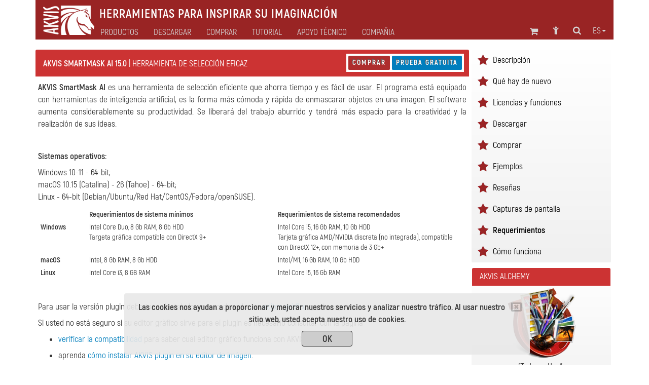

--- FILE ---
content_type: text/html; charset=UTF-8
request_url: https://akvis.com/es/smartmask/system-requirements.php
body_size: 9169
content:

<!DOCTYPE html>
<html lang="es"  prefix="og: http://ogp.me/ns#">
   <head>

       


      <script type="text/javascript">
          window.___gcfg = {lang: 'en'};
          (function ()
          {
             var po = document.createElement("script");
             po.type = "text/javascript";
             po.async = true;
             po.src = "https://apis.google.com/js/plusone.js";
             var s = document.getElementsByTagName("script")[0];
             s.parentNode.insertBefore(po, s);
          })();</script>

      <link href="https://plus.google.com/108376232293861711147/" rel="publisher" />
      <title>AKVIS SmartMask AI: Requerimientos de Sistema</title>
      <meta name="Robots" content="index,follow">
      <meta name="Description" content="Requerimientos de sistema mínimos y recomendados para AKVIS SmartMask AI.  ">
      <meta http-equiv="Description" content="Requerimientos de sistema mínimos y recomendados para AKVIS SmartMask AI.  ">
      <meta name="Keywords" content="SmartMask AI, requerimientos, os, windows, mac, macintosh, linux, version, download, trial">
      <meta http-equiv="Keywords" content="SmartMask AI, requerimientos, os, windows, mac, macintosh, linux, version, download, trial">
      <meta http-equiv="Content-Type" content="text/html; charset=UTF-8">
      <meta name="Author" content="© 2004-2026, AKVIS, info@akvis.com">
      <link rel="icon" href="/favicon.svg" type="image/svg+xml">
      <meta name="verify-v1" content="ughqaqk8XYy+41/yHAVQFV52tyc/LjVmsoWp39HeW7Q=" />
      <meta name="viewport" content="width=device-width, initial-scale=1">
      <link rel="stylesheet" href="/tools/font-awesome-4.7.0/css/font-awesome.min.css">
      <link rel="stylesheet" href="/tools/bootstrap/css/bootstrap.min.css">
      <link rel="stylesheet" href="/tools/formvalidation/dist/css/formValidation.min.css">
      <link rel="stylesheet" href="/tools/social-likes/social-likes_birman.css">
      <link REL="stylesheet" HREF="/css/style.min.css" TYPE="text/css">
      <!--<link REL="stylesheet" HREF="/css/atyle-new.min.css" TYPE="text/css">-->
      <link rel="alternate" href="https://akvis.com/es/index.php"/>

      <script type="text/javascript" src="/tools/jquery/jquery-1.12.4.min.js"></script>
      <script type="text/javascript" src="/tools/bootstrap/js/bootstrap.min.js"></script>
      <script type="text/javascript" src="/tools/formvalidation/dist/js/formValidation.min.js"></script>
      <script type="text/javascript" src="/tools/formvalidation/dist/js/framework/bootstrap.min.js"></script>
      <script type="text/javascript" src="/tools/formvalidation/dist/js/language/es_ES.js"></script>
      <script type="text/javascript" src="/tools/social-likes/social-likes.min.js"></script>

      <meta property="og:type" content="website">
      <meta property="og:site_name" content="AKVIS.com">
      <meta property="og:title" content="AKVIS SmartMask AI: Requerimientos de Sistema"/>
      <meta property="og:description" content="Requerimientos de sistema mínimos y recomendados para AKVIS SmartMask AI.  "/>
      <meta property="og:url" content= "https://akvis.com/es/smartmask/system-requirements.php"/>
      

<!-- Yandex.Metrika counter -->
<script type="text/javascript">
    (function(m,e,t,r,i,k,a){
        m[i]=m[i]||function(){(m[i].a=m[i].a||[]).push(arguments)};
        m[i].l=1*new Date();
        for (var j = 0; j < document.scripts.length; j++) {if (document.scripts[j].src === r) { return; }}
        k=e.createElement(t),a=e.getElementsByTagName(t)[0],k.async=1,k.src=r,a.parentNode.insertBefore(k,a)
    })(window, document,'script','https://mc.yandex.ru/metrika/tag.js', 'ym');

    ym(79634704, 'init', {webvisor:true, clickmap:true, accurateTrackBounce:true, trackLinks:true});
</script>
<noscript><div><img src="https://mc.yandex.ru/watch/79634704" style="position:absolute; left:-9999px;" alt="" /></div></noscript>
<!-- /Yandex.Metrika counter -->




   <!-- VK Pixel Code Start -->
   <script type="text/javascript">!function () {
          var t = document.createElement("script");
          t.type = "text/javascript", t.async = !0, t.src = "https://vk.com/js/api/openapi.js?169", t.onload = function () {
             VK.Retargeting.Init("VK-RTRG-1221452-f49LV"), VK.Retargeting.Hit()
          }, document.head.appendChild(t)
       }();</script><noscript><img src="https://vk.com/rtrg?p=VK-RTRG-1221452-f49LV" style="position:fixed; left:-999px;" alt=""/></noscript>
   <!-- VK Pixel Code End -->

</head>
<body>
   <!-- Google Tag Manager (noscript) -->
   <noscript><iframe src="https://www.googletagmanager.com/ns.html?id=GTM-PWVNDHP"
                     height="0" width="0" style="display:none;visibility:hidden"></iframe></noscript>
   <!-- End Google Tag Manager (noscript) -->

   <script>
       (function (i, s, o, g, r, a, m) {
          i['GoogleAnalyticsObject'] = r;
          i[r] = i[r] || function () {
             (i[r].q = i[r].q || []).push(arguments)
          }, i[r].l = 1 * new Date();
          a = s.createElement(o),
                  m = s.getElementsByTagName(o)[0];
          a.async = 1;
          a.src = g;
          m.parentNode.insertBefore(a, m)
       })(window, document, 'script', '//www.google-analytics.com/analytics.js', 'ga');
       ga('create', 'UA-1365902-2', 'auto');
       ga('send', 'pageview');

   </script>


   <div class="container">
      <style>
    .awarning{
        position: fixed;
        z-index: 1000;
        bottom: 0;
        background: rgba(232, 232, 232, 0.9);
        width: 800px;
        margin-left: 175px;
    }
    .btn-war{
        color: #333;
        background-color: rgb(205,205,205);
        border-color: #333;
        width: 100px;
        height: 31px;
        padding: 3px 12px;
        margin-top: 10px;
    }
    @media (max-width: 1199px){
        .awarning{
            width: 800px;
            margin-left:75px;
        }
    }   
    @media (max-width: 991px){
        .awarning{
            width: 710px;
            margin-left: 5px;
        }
    }
    @media (max-width: 767px){
        .awarning{
            width: 100%;
            margin-left: 0;
        }
    }
</style>

<div style="display: none" class='alert awarning text-center'></div>

<script>
    //-------------------------------------------------------
    function getCookie(name) {
        var matches = document.cookie.match(new RegExp(
            "(?:^|; )"+name.replace(/([\.$?*|{}\(\)\[\]\\\/\+^])/g, '\\$1')+"=([^;]*)"
        ));
        return matches ? decodeURIComponent(matches[1]) : undefined;
    }
    //-------------------------------------------------------
    function setCookie(name, value, options) {
        options = options || {};
        var expires = options.expires;
        if (typeof expires === "number" && expires) {
            var d = new Date();
            d.setTime(d.getTime()+expires*1000);
            expires = options.expires = d;
        }
        if (expires && expires.toUTCString) {
            options.expires = expires.toUTCString();
        }
        value = encodeURIComponent(value);
        var updatedCookie = name+"="+value;

        for (var propName in options) {
            updatedCookie += "; "+propName;
            var propValue = options[propName];
            if (propValue !== true) {
                updatedCookie += "="+propValue;
            }
        }
        updatedCookie += ";path=/";
      document.cookie = updatedCookie;
    }
    //-------------------------------------------------------
    function delCookie(name) {
        setCookie(name, "", {expires: -1});
    }
    //-------------------------------------------------------
    function closeWarning(){
        setCookie('warning', 'ok', {expires:"31 Jan 2028 00:0:00 GMT"});
        $('.alert').alert('close');
    };
    //-------------------------------------------------------
    function view_more(){
       $("#find-more").hide();
       $("#more").show();
    };
    //-------------------------------------------------------
    $(document).ready(function(){
        var n = getCookie('warning');
        if(n === undefined){
            $(".awarning").html("<button type='button' class='close' data-dismiss='alert' aria-label='Close'><span aria-hidden='true'><i class='fa fa-window-close-o' aria-hidden='true'></i></span></button><strong>Las cookies nos ayudan a proporcionar y mejorar nuestros servicios y analizar nuestro tráfico. Al usar nuestro sitio web, usted acepta nuestro uso de cookies. </strong></br><button type='button' class='btn btn-war' onclick='closeWarning()'><strong>OK</strong></button>");
            $(".awarning").show();
        } 
    });
</script>
      <div class="col-md-1 col-xs-2 col-md-offset-11 col-xs-offset-10 text-center">
<a class="atop " href="#">
    <i class="fa fa-chevron-circle-up fa-2x " aria-hidden="true"></i>
</a>
</div>      <!--<div class="container">-->
    <nav class="navbar navbar-default">
        <div class="navbar-header">
            <button type="button" class="navbar-toggle collapsed" data-toggle="collapse" data-target="#navbar-collapse">
                <span class="sr-only">Toggle navigation</span>
                <span class="icon-bar"></span>
                <span class="icon-bar"></span>
                <span class="icon-bar"></span>
            </button>

                        <a class="navbar-brand" href = /es/index.php><img src='/img/logo_horse.png' height='40' align="middle" alt='AKVIS'></a>
            <p class="navbar-text navbar-text-jp">Herramientas Para Inspirar Su Imaginación</p>

        </div>
        <div class="collapse navbar-collapse" id="navbar-collapse">
            <ul id="menu-icon1" class="nav navbar-nav navbar-right">
                <!--Корзина******************-->
<li>
   <div class="shoppingcart_wrapper">
      <a href='/es/shopping-cart.php' class="shoppingcart">
                      <!-- TODO car -->
             <span class="kol-cart"></span>
                  <i class="fa fa-shopping-cart fa-2 fa-fw" title="Carro de compras"></i>
      </a>
   </div>
</li>
<!--Комната пользователя******************-->
<li><a href="https://akvis.com/customer/es/customer-room.php"><i class="fa fa-child fa-2 fa-fw " title="Entrar en mi cuenta"></i></a></li>
<!--Поиск******************-->
<li><a href="/es/search-on-akvis.php"><i class="fa fa-search fa-2 fa-fw" title="Buscar"></i></a></li>
<!--Язык******************-->
<li class="dropdown menu-lang">
   <a href="#" class="dropdown-toggle" data-toggle="dropdown" role="button" 
      aria-expanded="false">es<span class="caret"></span></a>
   <ul id="menu-lang" class="dropdown-menu" role="menu">
      <li><a href='/en/smartmask/system-requirements.php'>English</a></li><li><a href='/fr/smartmask/system-requirements.php'>Français</a></li><li><a href='/de/smartmask/system-requirements.php'>Deutsch</a></li><li><a>Español</a></li><li><a href='/pt/smartmask/system-requirements.php'>Português</a></li><li><a href='/it/smartmask/system-requirements.php'>Italiano</a></li><li><a href='/jp/smartmask/system-requirements.php'>日本語</a></li><li><a href='/ru/smartmask/system-requirements.php'>Pусский</a></li>   </ul>
</li>

            </ul>
            <ul id="main-menu" class="nav navbar-nav ">
                <!-- Products Photo -->
                <li class="dropdown mega-dropdown dd-style">
        <a id="hr0"  class="dropdown-toggle" data-toggle="dropdown" role="button" aria-haspopup="true" aria-expanded="false">Productos</a>
    <ul class="dropdown-menu mega-dropdown-menu">
        <li class="col-sm-4">
            <ul>
                <li class='sub-header  '>

<a href='/es/products-photo-editing-software.php'><i class='fa fa-caret-right' aria-hidden='true'></i>Edición de fotos</a>
</li><li class='sub-part  '>

<a href='/es/airbrush/index.php'><i class='fa fa-caret-right' aria-hidden='true'></i>AirBrush</a>
</li><li class='sub-part  '>

<a href='/es/artifact-remover/index.php'><i class='fa fa-caret-right' aria-hidden='true'></i>Artifact Remover AI</a>
</li><li class='sub-part  '>

<a href='/es/artsuite/index.php'><i class='fa fa-caret-right' aria-hidden='true'></i>ArtSuite</a>
</li><li class='sub-part  '>

<a href='/es/artwork/index.php'><i class='fa fa-caret-right' aria-hidden='true'></i>ArtWork</a>
</li>                                                   <li class='sub-part  '>

<a href='/es/chameleon/index.php'><i class='fa fa-caret-right' aria-hidden='true'></i>Chameleon</a>
</li><li class='sub-part  '>

<a href='/es/charcoal/index.php'><i class='fa fa-caret-right' aria-hidden='true'></i>Charcoal</a>
</li>                                                   <li class='sub-part  '>

<a href='/es/coloriage/index.php'><i class='fa fa-caret-right' aria-hidden='true'></i>Coloriage AI</a>
</li><li class='sub-part  '>

<a href='/es/decorator/index.php'><i class='fa fa-caret-right' aria-hidden='true'></i>Decorator</a>
</li><li class='sub-part  '>

<a href='/es/draw/index.php'><i class='fa fa-caret-right' aria-hidden='true'></i>Draw</a>
</li>                                                   <li class='sub-part  '>

<a href='/es/enhancer/index.php'><i class='fa fa-caret-right' aria-hidden='true'></i>Enhancer</a>
</li><li class='sub-part  '>

<a href='/es/explosion/index.php'><i class='fa fa-caret-right' aria-hidden='true'></i>Explosion</a>
</li><li class='sub-part  '>

<a href='/es/frames/index.php'><i class='fa fa-caret-right' aria-hidden='true'></i>Frames</a>
</li><li class='sub-part  '>

<a href='/es/hdrfactory/index.php'><i class='fa fa-caret-right' aria-hidden='true'></i>HDRFactory</a>
</li>            </ul>
        </li>
        <li class="col-sm-4">
            <ul>
                <li class='sub-part  '>

<a href='/es/inspire/index.php'><i class='fa fa-caret-right' aria-hidden='true'></i>Inspire AI</a>
</li>                                                   <li class='sub-part  '>

<a href='/es/lightshop/index.php'><i class='fa fa-caret-right' aria-hidden='true'></i>LightShop</a>
</li><li class='sub-part  '>

<a href='/es/magnifier/index.php'><i class='fa fa-caret-right' aria-hidden='true'></i>Magnifier AI</a>
</li><li class='sub-part  '>

<a href='/es/makeup/index.php'><i class='fa fa-caret-right' aria-hidden='true'></i>MakeUp</a>
</li><li class='sub-part  '>

<a href='/es/natureart/index.php'><i class='fa fa-caret-right' aria-hidden='true'></i>NatureArt</a>
</li><li class='sub-part  '>

<a href='/es/neon/index.php'><i class='fa fa-caret-right' aria-hidden='true'></i>Neon</a>
</li><li class='sub-part  '>

<a href='/es/noise-buster/index.php'><i class='fa fa-caret-right' aria-hidden='true'></i>Noise Buster AI</a>
</li><li class='sub-part  '>

<a href='/es/oilpaint/index.php'><i class='fa fa-caret-right' aria-hidden='true'></i>OilPaint</a>
</li>	<li class='sub-part  '>

<a href='/es/pastel/index.php'><i class='fa fa-caret-right' aria-hidden='true'></i>Pastel</a>
</li><li class='sub-part  '>

<a href='/es/points/index.php'><i class='fa fa-caret-right' aria-hidden='true'></i>Points</a>
</li><li class='sub-part  '>

<a href='/es/refocus/index.php'><i class='fa fa-caret-right' aria-hidden='true'></i>Refocus AI</a>
</li>                                                   <li class='sub-part  '>

<a href='/es/retoucher/index.php'><i class='fa fa-caret-right' aria-hidden='true'></i>Retoucher</a>
</li><li class='sub-part  '>

<a href='/es/sketch/index.php'><i class='fa fa-caret-right' aria-hidden='true'></i>Sketch</a>
</li>                                                   <li class='sub-part cur '>

<a href='/es/smartmask/index.php'><i class='fa fa-caret-right' aria-hidden='true'></i>SmartMask AI</a>
</li>            </ul>
        </li>
        <li class="col-sm-4">
            <ul>
                <li class='sub-part  '>

<a href='/es/watercolor/index.php'><i class='fa fa-caret-right' aria-hidden='true'></i>Watercolor</a>
</li>                <li class="divider"></li>
                <li class='sub-header  '>

<a href='/es/frame-packs/index.php'><i class='fa fa-caret-right' aria-hidden='true'></i>Paquetes de marcos</a>
</li>                <li class="divider"></li>
		<li class='sub-header  '>

<a href='https://alivecolors.com/es/index.php/?utm_source=akvis&utm_medium=akv_header&utm_campaign=ac'><i class='fa fa-caret-right' aria-hidden='true'></i>AliveColors</a>
</li>                <li class="divider"></li>
		<li class='sub-header  '>

<a href='https://akvisphotobook.com/es/index.php'><i class='fa fa-caret-right' aria-hidden='true'></i>PhotoBook</a>
</li>                <li class="divider"></li>
                <!-- Products Video -->
                <li class='sub-header  '>

<a href='/es/video-software.php'><i class='fa fa-caret-right' aria-hidden='true'></i>Edición de vídeos</a>
</li><li class='sub-part  '>

<a href='/es/airbrush-video/index.php'><i class='fa fa-caret-right' aria-hidden='true'></i>AirBrush Video</a>
</li><li class='sub-part  '>

<a href='/es/charcoal-video/index.php'><i class='fa fa-caret-right' aria-hidden='true'></i>Charcoal Video</a>
</li><li class='sub-part  '>

<a href='/es/neon-video/index.php'><i class='fa fa-caret-right' aria-hidden='true'></i>Neon Video</a>
</li><li class='sub-part  '>

<a href='/es/oilpaint-video/index.php'><i class='fa fa-caret-right' aria-hidden='true'></i>OilPaint Video</a>
</li><li class='sub-part  '>

<a href='/es/sketch-video/index.php'><i class='fa fa-caret-right' aria-hidden='true'></i>Sketch Video</a>
</li><li class='sub-part  '>

<a href='/es/stencil-video/index.php'><i class='fa fa-caret-right' aria-hidden='true'></i>Stencil Video</a>
</li><li class='sub-part  '>

<a href='/es/watercolor-video/index.php'><i class='fa fa-caret-right' aria-hidden='true'></i>Watercolor Video</a>
</li>            </ul>
        </li>
    </ul>
</li>                <!-- Download -->
                <li class="simple-menu">
                                        <a id="hr2" href='/es/download.php'>Descargar</a>
                </li>
                <!-- Store -->
                <li class="dropdown dd-style">
                                        <a id="hr3" href='/es/store-software.php' class="dropdown-toggle" data-toggle="dropdown" role="button" aria-haspopup="true" aria-expanded="false">Comprar</a>
                    <ul class="dropdown-menu">
                        <li class='sub-part  '>

<a href='/es/products.php'><i class='fa fa-caret-right' aria-hidden='true'></i>Programas</a>
</li>                        <li class='sub-part  '>

<a href='/es/bundles/index.php'><i class='fa fa-caret-right' aria-hidden='true'></i>Paquetes</a>
</li>                        <li class='sub-part  '>

<a href='/es/frame-packs/index.php'><i class='fa fa-caret-right' aria-hidden='true'></i>Marcos</a>
</li>                        <li class='sub-part  '>

<a href='/es/gift-certificates.php'><i class='fa fa-caret-right' aria-hidden='true'></i>Certificados</a>
</li>                        <li role="separator" class="divider"></li>
                                                <li class='sub-part  '>

<a href='/es/store-software.php'><i class='fa fa-caret-right' aria-hidden='true'></i>Tienda en línea</a>
</li>                    </ul>
                </li>
                <!-- Tutorial -->
                                                                                                                                                                                                                            	                                                                                                      <li class="dropdown mega-dropdown dd-style">
   <a id="hr4" href='/es/tutorials.php' class="dropdown-toggle" data-toggle="dropdown" role="button" aria-haspopup="true" aria-expanded="false">Tutorial</a>
   <ul id="menu-tuturial" class="dropdown-menu mega-dropdown-menu">
      <li class='col-sm-4'><ul><li class='sub-header  '>

<a href='/es/tutorials.php#photo'><i class='fa fa-caret-right' aria-hidden='true'></i>Edición de fotos</a>
</li><li class='sub-part  '>

<a href='/es/airbrush-tutorial/index.php'><i class='fa fa-caret-right' aria-hidden='true'></i>AirBrush</a>
</li><li class='sub-part  '>

<a href='/es/artifact-remover-tutorial/index.php'><i class='fa fa-caret-right' aria-hidden='true'></i>Artifact Remover AI</a>
</li><li class='sub-part  '>

<a href='/es/artsuite-tutorial/index.php'><i class='fa fa-caret-right' aria-hidden='true'></i>ArtSuite</a>
</li><li class='sub-part  '>

<a href='/es/artwork-tutorial/index.php'><i class='fa fa-caret-right' aria-hidden='true'></i>ArtWork</a>
</li><li class='sub-part  '>

<a href='/es/chameleon-tutorial/index.php'><i class='fa fa-caret-right' aria-hidden='true'></i>Chameleon</a>
</li><li class='sub-part  '>

<a href='/es/charcoal-tutorial/index.php'><i class='fa fa-caret-right' aria-hidden='true'></i>Charcoal</a>
</li><li class='sub-part  '>

<a href='/es/coloriage-tutorial/index.php'><i class='fa fa-caret-right' aria-hidden='true'></i>Coloriage AI</a>
</li><li class='sub-part  '>

<a href='/es/decorator-tutorial/index.php'><i class='fa fa-caret-right' aria-hidden='true'></i>Decorator</a>
</li><li class='sub-part  '>

<a href='/es/draw-tutorial/index.php'><i class='fa fa-caret-right' aria-hidden='true'></i>Draw</a>
</li><li class='sub-part  '>

<a href='/es/enhancer-tutorial/index.php'><i class='fa fa-caret-right' aria-hidden='true'></i>Enhancer</a>
</li><li class='sub-part  '>

<a href='/es/explosion-tutorial/index.php'><i class='fa fa-caret-right' aria-hidden='true'></i>Explosion</a>
</li><li class='sub-part  '>

<a href='/es/frames-tutorial/index.php'><i class='fa fa-caret-right' aria-hidden='true'></i>Frames</a>
</li><li class='sub-part  '>

<a href='/es/hdrfactory-tutorial/index.php'><i class='fa fa-caret-right' aria-hidden='true'></i>HDRFactory</a>
</li><li class='sub-part  '>

<a href='/es/inspire-tutorial/index.php'><i class='fa fa-caret-right' aria-hidden='true'></i>Inspire AI</a>
</li></ul></li>
      <li class='col-sm-4'><ul><li class='sub-part  '>

<a href='/es/lightshop-tutorial/index.php'><i class='fa fa-caret-right' aria-hidden='true'></i>LightShop</a>
</li><li class='sub-part  '>

<a href='/es/magnifier-tutorial/index.php'><i class='fa fa-caret-right' aria-hidden='true'></i>Magnifier AI</a>
</li><li class='sub-part  '>

<a href='/es/makeup-tutorial/index.php'><i class='fa fa-caret-right' aria-hidden='true'></i>MakeUp</a>
</li><li class='sub-part  '>

<a href='/es/natureart-tutorial/index.php'><i class='fa fa-caret-right' aria-hidden='true'></i>NatureArt</a>
</li><li class='sub-part  '>

<a href='/es/neon-tutorial/index.php'><i class='fa fa-caret-right' aria-hidden='true'></i>Neon</a>
</li><li class='sub-part  '>

<a href='/es/noise-buster-tutorial/index.php'><i class='fa fa-caret-right' aria-hidden='true'></i>Noise Buster AI</a>
</li><li class='sub-part  '>

<a href='/es/oilpaint-tutorial/index.php'><i class='fa fa-caret-right' aria-hidden='true'></i>OilPaint</a>
</li><li class='sub-part  '>

<a href='/es/pastel-tutorial/index.php'><i class='fa fa-caret-right' aria-hidden='true'></i>Pastel</a>
</li><li class='sub-part  '>

<a href='/es/points-tutorial/index.php'><i class='fa fa-caret-right' aria-hidden='true'></i>Points</a>
</li><li class='sub-part  '>

<a href='/es/refocus-tutorial/index.php'><i class='fa fa-caret-right' aria-hidden='true'></i>Refocus AI</a>
</li><li class='sub-part  '>

<a href='/es/retoucher-tutorial/index.php'><i class='fa fa-caret-right' aria-hidden='true'></i>Retoucher</a>
</li><li class='sub-part  '>

<a href='/es/sketch-tutorial/index.php'><i class='fa fa-caret-right' aria-hidden='true'></i>Sketch</a>
</li><li class='sub-part  '>

<a href='/es/smartmask-tutorial/index.php'><i class='fa fa-caret-right' aria-hidden='true'></i>SmartMask AI</a>
</li><li class='sub-part  '>

<a href='/es/watercolor-tutorial/index.php'><i class='fa fa-caret-right' aria-hidden='true'></i>Watercolor</a>
</li><li class='sub-header  rasdel'>

<a href='https://alivecolors.com/es/tutorial.php'><i class='fa fa-caret-right' aria-hidden='true'></i>AliveColors</a>
</li></ul></li>
      <li class='col-sm-4'><ul><li class='sub-header  '>

<a href='https://akvisphotobook.com/es/tutorial.php'><i class='fa fa-caret-right' aria-hidden='true'></i>PhotoBook</a>
</li><li class='sub-header  rasdel'>

<a href='/es/tutorials.php#video'><i class='fa fa-caret-right' aria-hidden='true'></i>Edición de vídeos</a>
</li><li class='sub-part  '>

<a href='/es/airbrush-video-tutorial/index.php'><i class='fa fa-caret-right' aria-hidden='true'></i>AirBrush Video</a>
</li><li class='sub-part  '>

<a href='/es/charcoal-video-tutorial/index.php'><i class='fa fa-caret-right' aria-hidden='true'></i>Charcoal Video</a>
</li><li class='sub-part  '>

<a href='/es/neon-video-tutorial/index.php'><i class='fa fa-caret-right' aria-hidden='true'></i>Neon Video</a>
</li><li class='sub-part  '>

<a href='/es/oilpaint-video-tutorial/index.php'><i class='fa fa-caret-right' aria-hidden='true'></i>OilPaint Video</a>
</li><li class='sub-part  '>

<a href='/es/sketch-video-tutorial/index.php'><i class='fa fa-caret-right' aria-hidden='true'></i>Sketch Video</a>
</li><li class='sub-part  '>

<a href='/es/stencil-video-tutorial/index.php'><i class='fa fa-caret-right' aria-hidden='true'></i>Stencil Video</a>
</li><li class='sub-part  '>

<a href='/es/watercolor-video-tutorial/index.php'><i class='fa fa-caret-right' aria-hidden='true'></i>Watercolor Video</a>
</li><li class='sub-header  rasdel'>

<a href='/es/tutorials.php#articles'><i class='fa fa-caret-right' aria-hidden='true'></i>Artículos</a>
</li><li class='sub-part  '>

<a href='/es/tutorial/install-akvis/install.php'><i class='fa fa-caret-right' aria-hidden='true'></i>Tutoriales comunes</a>
</li><li class='sub-part  '>

<a href='/es/graphic-tips/index.php'><i class='fa fa-caret-right' aria-hidden='true'></i>Trucos</a>
</li><li class='sub-part  '>

<a href='/es/articles/index.php'><i class='fa fa-caret-right' aria-hidden='true'></i>Artículos</a>
</li></ul></li>
   </ul>
</li>
                <!-- Support -->
                <li class="dropdown dd-style">
                                        <a id="hr5" href='/es/support.php' class="dropdown-toggle" data-toggle="dropdown" role="button" aria-haspopup="true" aria-expanded="false">Apoyo técnico</a>
                    <ul class="dropdown-menu">
                        <li class='sub-part  '>

<a href='/es/support/feedback.php'><i class='fa fa-caret-right' aria-hidden='true'></i>Enviar preguntas</a>
</li><li class='sub-part  '>

<a href='https://akvis.com/customer/es/login.php'><i class='fa fa-caret-right' aria-hidden='true'></i>Mi cuenta</a>
</li><li class='sub-part  '>

<a href='/es/upgrade-software.php'><i class='fa fa-caret-right' aria-hidden='true'></i>Actualizar</a>
</li><li class='sub-part  '>

<a href='/es/support/index.php'><i class='fa fa-caret-right' aria-hidden='true'></i>Preguntas frecuentes</a>
</li>                    </ul>
                </li>
                <!-- Company -->
                <li class="dropdown dd-style">
                                        <a id="hr6" href='/es/about-company.php' class="dropdown-toggle" data-toggle="dropdown" role="button" aria-haspopup="true" aria-expanded="false">Compañia</a>
                    <ul class="dropdown-menu">
                        <li class='sub-part  '>

<a href='/es/company/index.php'><i class='fa fa-caret-right' aria-hidden='true'></i>AKVIS</a>
</li><li class='sub-part  '>

<a href='/es/company/news.php'><i class='fa fa-caret-right' aria-hidden='true'></i>Noticias</a>
</li><li class='sub-part  '>

<a href='/es/company/press-releases.php'><i class='fa fa-caret-right' aria-hidden='true'></i>Sala de prensa</a>
</li><li class='sub-part  '>

<a href='/es/company/testimonials.php'><i class='fa fa-caret-right' aria-hidden='true'></i>Opiniones</a>
</li><li class='sub-part  '>

<a href='/es/company/contacts-developers.php'><i class='fa fa-caret-right' aria-hidden='true'></i>Contáctenos</a>
</li>                    </ul>
                </li>
                <ul id="menu-icon2" class="nav navbar-nav navbar-right">
                    <!--Корзина******************-->
<li>
   <div class="shoppingcart_wrapper">
      <a href='/es/shopping-cart.php' class="shoppingcart">
                      <!-- TODO car -->
             <span class="kol-cart"></span>
                  <i class="fa fa-shopping-cart fa-2 fa-fw" title="Carro de compras"></i>
      </a>
   </div>
</li>
<!--Комната пользователя******************-->
<li><a href="https://akvis.com/customer/es/customer-room.php"><i class="fa fa-child fa-2 fa-fw " title="Entrar en mi cuenta"></i></a></li>
<!--Поиск******************-->
<li><a href="/es/search-on-akvis.php"><i class="fa fa-search fa-2 fa-fw" title="Buscar"></i></a></li>
<!--Язык******************-->
<li class="dropdown menu-lang">
   <a href="#" class="dropdown-toggle" data-toggle="dropdown" role="button" 
      aria-expanded="false">es<span class="caret"></span></a>
   <ul id="menu-lang" class="dropdown-menu" role="menu">
      <li><a href='/en/smartmask/system-requirements.php'>English</a></li><li><a href='/fr/smartmask/system-requirements.php'>Français</a></li><li><a href='/de/smartmask/system-requirements.php'>Deutsch</a></li><li><a>Español</a></li><li><a href='/pt/smartmask/system-requirements.php'>Português</a></li><li><a href='/it/smartmask/system-requirements.php'>Italiano</a></li><li><a href='/jp/smartmask/system-requirements.php'>日本語</a></li><li><a href='/ru/smartmask/system-requirements.php'>Pусский</a></li>   </ul>
</li>

                </ul>
            </ul>
        </div>
    </nav>
<!--</div>-->
<script type="text/javascript">
    var mq = window.matchMedia('all and (min-width: 768px)');
    var hr = {"#hr0":"/es/products.php","#hr2":"/es/download.php","#hr3":"/es/store-software.php","#hr4":"/es/tutorials.php","#hr5":"/es/support.php","#hr6":"/es/about-company.php"};
    /**************************************************************************/
    $('html').keydown(function(){
        if (event.keyCode === 27) { //если нажали Esc
            $(".dd-style").removeClass("open");
        }
    });
    /**************************************/
    function updateHref(){
        for(var i in hr){
            if(hr[i] !== ""){
                $(i).attr("href",hr[i]);
            }
        }
    }
    /**************************************/
    function handler() {
        $(".dd-style").removeClass("open");
        if(mq.matches) { // широкий дисплей
            $(".dropdown,#menu-icon1,#menu-icon2,.simple-menu").mouseover(function(){
                $(".dd-style").removeClass("open");
            });
            $(".dd-style").mouseover(function(){
                $(this).addClass("open");
                $(".menu-lang").removeClass("open");
            });
            updateHref();
            $(".dd-style>a").attr("data-toggle","");

            $("#main-menu").mouseleave(function(e){
//                console.log(e.relatedTarget);
                if(e.relatedTarget.className !== "container"){
                    $(".dd-style").removeClass("open");
                }
            });

        } else {
            $(".dd-style>a").attr("data-toggle","dropdown");
            $(".dd-style>a").attr("href","#");
            $(".dd-style,.dropdown,#menu-icon1,#menu-icon2").off('mouseover');
            $(".dropdown-menu").off("mouseleave");
        };
    }
    /**************************************/
    $(document).ready(function(){
        /**************************************/
        handler();
//        mq.addEventListener("change", handler);
        $(mq).on("change", handler);
        $('.dd-style [href = "#"]').removeAttr("href");
    });
    /**************************************************************************/
</script>


                                                   <div class="col-md-9">
          <div style="padding-right: 0" class='col-name col-name_pr'>
          <div class="product_name text-left">
             <h1 style="color: #FFF; font-size: 13pt;" >
                <span style='font-weight: bold'>AKVIS SmartMask AI 15.0</span><span style='font-weight: normal'> | Herramienta de selección eficaz </span>             </h1>
          </div>
          <div class=" hidden-xs col-name_btn text-left">
                         <div class="product-page-buttons">
                <a href='/es/smartmask/price-selection-tool.php#order'  class=rtred title='Compre ahora'>Comprar </a>&nbsp;<a href='download-selection-tool.php#dnlurl' class=rtblue>Prueba gratuita</a>             </div>
          </div>
       </div>
      <div class="row-menu text-center col-xs-12 visible-sm visible-xs">
       <a  href='/es/smartmask/index.php'>Descripción</a> | <a  href='/es/smartmask/whats-new.php'>Qué hay de nuevo</a> | <a  href='/es/smartmask/comparison.php'>Licencias y funciones</a> | <a  href='/es/smartmask/download-selection-tool.php'>Descargar</a> | <a  href='/es/smartmask/price-selection-tool.php'>Comprar</a> | <a  href='/es/smartmask/examples-selection-tool.php'>Ejemplos</a> | <a  href='/es/smartmask/reviews-selection-tool.php'>Reseñas</a> | <a  href='/es/smartmask/screenshots-selection-tool.php'>Capturas de pantalla</a> | <a class='ac' >Requerimientos</a> | <a  href='/es/smartmask-tutorial/howwork/index.php'>Cómo funciona</a>   </div>
   <div class="text-right col-xs-12 visible-xs-block">
              <a href='/es/smartmask/price-selection-tool.php#order'  class=rtred title='Compre ahora'>Comprar </a>&nbsp;<a href='download-selection-tool.php#dnlurl' class=rtblue>Prueba gratuita</a>   </div>
   <!-- HELP_BEGIN --><p><p>
<!-- HELP_END --><p><strong>AKVIS SmartMask AI</strong> es una herramienta de selección eficiente que ahorra tiempo y es fácil de usar. El programa está equipado con herramientas de inteligencia artificial,  es la forma más cómoda y rápida de enmascarar objetos en una imagen. El software aumenta considerablemente su productividad. Se liberará del trabajo aburrido y tendrá más espacio para la creatividad y la realización de sus ideas. <p>&nbsp;</p>
		<p><strong>Sistemas operativos</strong><strong>:</strong><p>Windows 10-11 - 64-bit;<br>macOS 10.15 (Catalina) - 26 (Tahoe)&nbsp;- 64-bit;<br>Linux - 64-bit (Debian/Ubuntu/Red Hat/CentOS/Fedora/openSUSE).
        <table border=0 cellpadding=10 cellspacing=0>
            <tr>
                <td  width=10%> &nbsp; </td>
                <td align=left width=40%><strong>Requerimientos de sistema mínimos</strong>
            </td>
                <td align=left width=40%><strong>Requerimientos de sistema recomendados</strong>
            </td>
            </tr>
            <tr valign=top>
                <td align=left><strong>Windows&nbsp;</strong>
                </td>
                <td align=left class=p-2>Intel Core Duo, 8 Gb RAM, 8 Gb HDD <br>Targeta gráfica compatible con DirectX 9+&nbsp;</td>
                <td align=left class=p-2>Intel Core i5, 16 Gb RAM, 10 Gb HDD <br>Tarjeta gráfica AMD/NVIDIA discreta (no integrada), compatible con DirectX 12+, con memoria de 3 Gb+</td>
            </tr>
            <tr valign=top>
                <td align=left><nobr><strong>macOS&nbsp;</strong></nobr></td>
                <td align=left class=p-2>Intel, 8 Gb RAM, 8 Gb HDD</td>
                <td align=left class=p-2>Intel/M1, 16 Gb RAM, 10 Gb HDD</td>
            </tr><tr valign=top>
                <td align=left><strong>Linux&nbsp;</strong>
                </td>
                <td align=left class=p-2>Intel Core i3, 8 GB RAM&nbsp;</td>
                <td align=left class=p-2>Intel Core i5, 16 Gb RAM</td>
            </tr></table>
        <p>&nbsp;<p><p>Para usar la versión plugin debe tener instalado en su ordenador un <a href="/es/compatibility-software.php">editor  gràfico</a> que lo soporte.</span>
<p>Si usted no está seguro si su editor gràfico sirve para el plugin es necesario consultar con la pàgina
<ul><li><a href="/es/compatibility-software.php">verificar la compatibilidad</a> para saber cual editor gràfico funciona con AKVIS plugin.</li><li>aprenda <a href="/es/tutorial/install-akvis/install.php">cómo instalar AKVIS plugin en su editor de imágen</a>.</li></ul>
<p>&nbsp;</p>
			<p><strong>Idiomas de la interfaz y los archivos de ayuda</strong>:<p>inglés, alemán, francés, español, portugués, italiano, japonés, chino (simplificado), ruso.<p>&nbsp;<p>   <p>&nbsp;<p>
   <div class="text-left">
         </div>
    &nbsp;
</div>
<!--********************************************************************************-->
<div class="col-md-3 hidden-sm hidden-xs">
   <div class="panel panel-red">
      <!--<div class="panel-heading">заголовок</div>-->
      <!-- NO_SEARCH_START -->
                <ul class='list-group'>
                    <li class='list-group-item '>
        <img src='/img/star.png'>
        <a href='/es/smartmask/index.php'>Descripción</a>
    </li><li class='list-group-item '>
        <img src='/img/star.png'>
        <a href='/es/smartmask/whats-new.php'>Qué hay de nuevo</a>
    </li><li class='list-group-item '>
        <img src='/img/star.png'>
        <a href='/es/smartmask/comparison.php'>Licencias y funciones</a>
    </li><li class='list-group-item '>
        <img src='/img/star.png'>
        <a href='/es/smartmask/download-selection-tool.php'>Descargar</a>
    </li><li class='list-group-item '>
        <img src='/img/star.png'>
        <a href='/es/smartmask/price-selection-tool.php'>Comprar</a>
    </li><li class='list-group-item '>
        <img src='/img/star.png'>
        <a href='/es/smartmask/examples-selection-tool.php'>Ejemplos</a>
    </li><li class='list-group-item '>
        <img src='/img/star.png'>
        <a href='/es/smartmask/reviews-selection-tool.php'>Reseñas</a>
    </li><li class='list-group-item '>
        <img src='/img/star.png'>
        <a href='/es/smartmask/screenshots-selection-tool.php'>Capturas de pantalla</a>
    </li><li class='list-group-item ac'>
        <img src='/img/star.png'>
        <a >Requerimientos</a>
    </li><li class='list-group-item '>
        <img src='/img/star.png'>
        <a href='/es/smartmask-tutorial/howwork/index.php'>Cómo funciona</a>
    </li>
                </ul>
                <!-- NO_SEARCH_END -->   </div>
          

   <!--       <div class="panel panel-red">
            <div class="panel-heading">Soluciones</div>
            <div>
            <a href="/es/valentine-2024.php">
               <img class="img-responsive" src="/img/promo/valentine2024-sol.jpg" align=center hspace=0 vspace=8 border=0 alt="Soluciones"  title="Descuentos: -30%">
            </a>
   <br>
            <a href="/es/valentine-2024.php" class=nb>❤️ -30% ❤️</a> 
            </div>
         </div> -->

<!--  BF Offer  -->
<!--
 <div class="panel panel-red">
         <div class="panel-heading" align="left">Descuentos</div>
         <div>
   	 <a href="/es/black-friday.php#start">
   	    <img class="img-responsive" src="/img/promo/bf-2025_228x142.jpg" align=center hspace=0 vspace=8 border=0 alt="Viernes negro" title="Viernes negro: -30%-60%">
   	 </a>
 <br>
   	  <a href="/es/black-friday.php#start" class="nb">Viernes negro: -30%-60%</a>
         </div>
      </div>
-->
<!--  Charcoal  -->
  
                 <div class="panel panel-red">
          <div class="panel-heading" align="left">
             <!-- Descuentos -->AKVIS Alchemy</div>
          <!--             <div>
                       <a href="/es/bundles/alchemy.php" title="Todos los programas-60%"  class=st1>AKVIS Alchemy</a>
                   </div> -->
          <div>
             <a href="/es/bundles/alchemy.php">
                <img src="/img/bundles/alchemy-bundle_200.png" alt="AKVIS Alchemy: Todos los programas" title="AKVIS Alchemy: Todos los programas"  width="140" align="center" border=0 vspace=4>
             </a>
          </div>
          <div>
             "Todo en Uno":<br> la línea completa de programas de AKVIS con un gran descuento!          </div>
          <div>
             <a href="/es/bundles/alchemy.php" class=st4  title="Comprar ">-60%</br><p></a>
          </div>
       </div>
                                                                 <div class="panel panel-red">
          <div class="panel-heading" align="left">Certificados</div>
          <div>
             <a href="/es/gift-certificates.php">
                <img class="img-responsive" src="/img/gift-cards/certificates290.png" align=center hspace=0 vspace=8 border=0 alt="Certificados">
             </a>
          </div>
       </div>
   
</div>

    <div class="col-xs-12 footer1">
        <div class="footer-soc col-lg-4 col-md-7 col-sm-8 ">
            <a  href="/es/discounts.php#post">¡Comparta con amigos <br>y obtenga el descuento!</a>
            <div class="icon">
                                    <a href="https://www.facebook.com/AKVIS.Software/" class="fa fa-facebook fa-2x" title="Facebook"></a>
                    <a href="https://www.instagram.com/akvisllc/" class="fa fa-instagram fa-2x" title="Instagram"></a>
                                                    <a href="https://www.youtube.com/user/AKVISvideo" class="fa fa-youtube fa-2x" title="YouTube"></a>
                    <a href="https://x.com/akvis" class="fa _icon-twitter" style="font-size: 2em" title="X"></a> 
                                <a href="https://www.pinterest.com/akvisllc/" class="fa fa-pinterest-p fa-2x" title="Pinterest"></a>;
                <a href="https://akvis.com/akvis-rss.xml" class="fa fa-rss fa-2x" title="AKVIS RSS Feed"></a>
            </div>
        </div>
        <div class="subs col-md-4 col-sm-4 hidden-lg col-md-offset-1">
                <a href="/es/subscribe.php">
        Suscribirse a noticias
        <div class="icon">
            <i class="fa fa-envelope-o fa-2x" title=""></i>
        </div>
    </a>        </div>
        <div id="hr" class="col-sm-12 hidden-lg" ><hr></div>
        <div class="footer-menu-max text-center col-lg-5 col-md-12 col-sm-12">
            <div class='col-xs-4 separator1'><div class='footer-menu-1'><span>Productos</span></br><a href='/es/products-photo-editing-software.php'>Edición de fotos</a></br><a href='/es/video-software.php'>Edición de vídeos</a></br><a href='https://alivecolors.com/es/?utm_source=akvis&utm_medium=akv_footer&utm_campaign=ac'>Editor de imágenes</a></div></div><div class='col-xs-4 separator2'><div class='footer-menu-2'><span>Info útil</span></br><a href='/es/compatibility-software.php'>Compatibilidad</a></br><a href='/es/store-software.php'>Tienda en línea</a></br><a href='/es/discounts.php'>Descuentos</a></div></div><div class='col-xs-4 separator3'><div class='footer-menu-3'><span>Apoyo técnico</span></br><a href='/es/support/feedback.php'>Enviar preguntas</a></br><a href='/es/upgrade-software.php'>Actualizar</a></br><a href='/es/tutorials.php'>Tutorial</a></div></div>        </div>
        <div class="footer-menu-min col-sm-12">
            <p><a href='/es/tutorials.php'>Edición de fotos</a></p><p><a href='/es/tutorials.php'>Edición de vídeos</a></p><p><a href='/es/tutorials.php'>Paquetes de marcos</a></p><p><a href='/es/tutorials.php'>Enviar preguntas</a></p><p><a href='/es/tutorials.php'>Actualizar</a></p><p><a href='/es/tutorials.php'>Contáctenos</a></p>        </div>
        <div class="subs1 col-lg-3 visible-lg">
                <a href="/es/subscribe.php">
        Suscribirse a noticias
        <div class="icon">
            <i class="fa fa-envelope-o fa-2x" title=""></i>
        </div>
    </a>        </div>
    </div>
    <div class="col-xs-12 footer2">
        <div class="col-lg-7  footer-section3">
             <a href="/en/smartmask/system-requirements.php"   title="English">English</a>&nbsp;&nbsp;| <a href="/fr/smartmask/system-requirements.php"   title="Français">Français</a>&nbsp;&nbsp;| <a href="/de/smartmask/system-requirements.php"   title="Deutsch">Deutsch</a>&nbsp;&nbsp;| <span title="Español">Español</span>&nbsp;&nbsp;| <a href="/pt/smartmask/system-requirements.php"   title="Português do Brasil">Português</a>&nbsp;&nbsp;| <a href="/it/smartmask/system-requirements.php"   title="Italiano">Italiano</a>&nbsp;&nbsp;| <a href="/jp/smartmask/system-requirements.php"   title="日本語">日本語</a>&nbsp;&nbsp;| <a href="/ru/smartmask/system-requirements.php"   title="Pусский">Pусский</a>        </div>
        <div class="col-lg-5  footer-section4">
            &copy;&nbsp;2004-2026&nbsp; AKVIS. Todos los derechos reservados.        </div>
    </div>
</div>
    <script type="text/javascript" src="/js/script.js"></script>
    <!--<script type="text/javascript" src="/js/script.min.js"></script>-->
</body>
</html>

